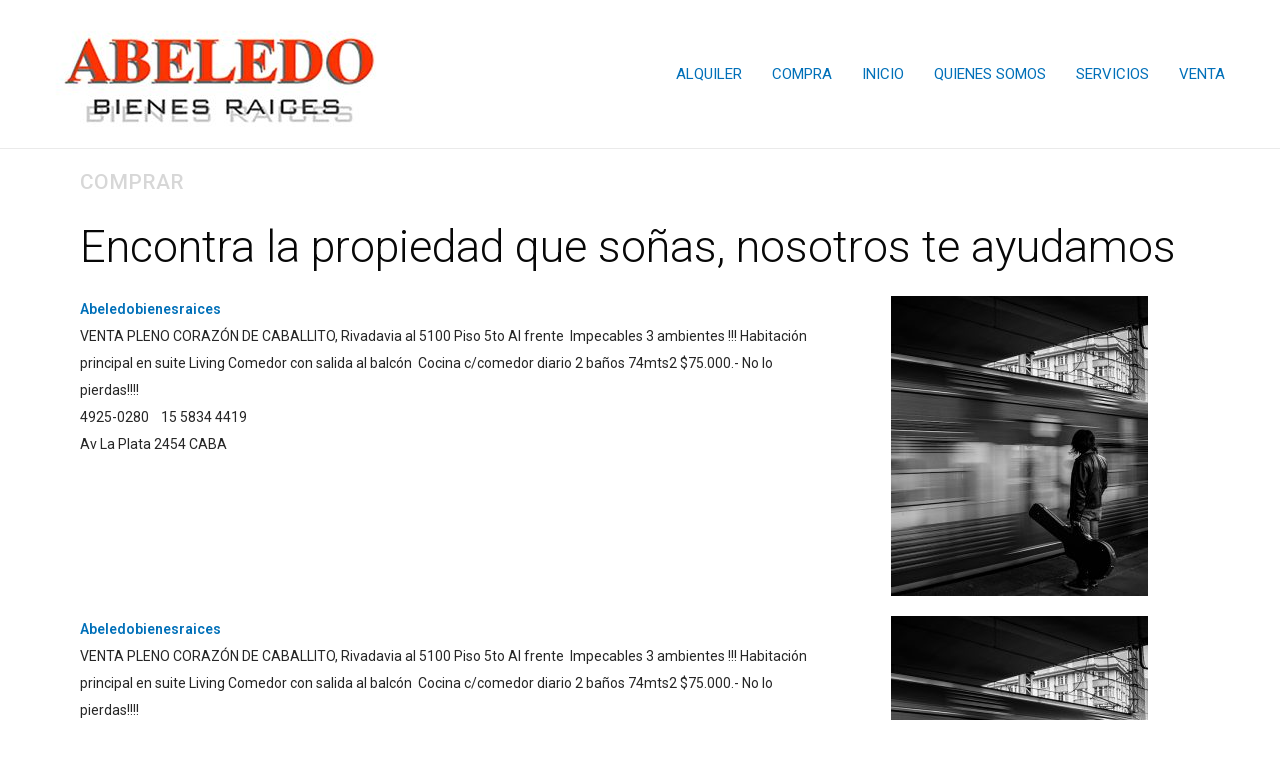

--- FILE ---
content_type: text/css
request_url: http://www.abeledobienesraices.com.ar/wp-content/uploads/elementor/css/post-212.css?ver=1645533913
body_size: 131
content:
.elementor-212 .elementor-element.elementor-element-5a520d2 .elementor-heading-title{color:#070707;font-size:45px;font-weight:300;}